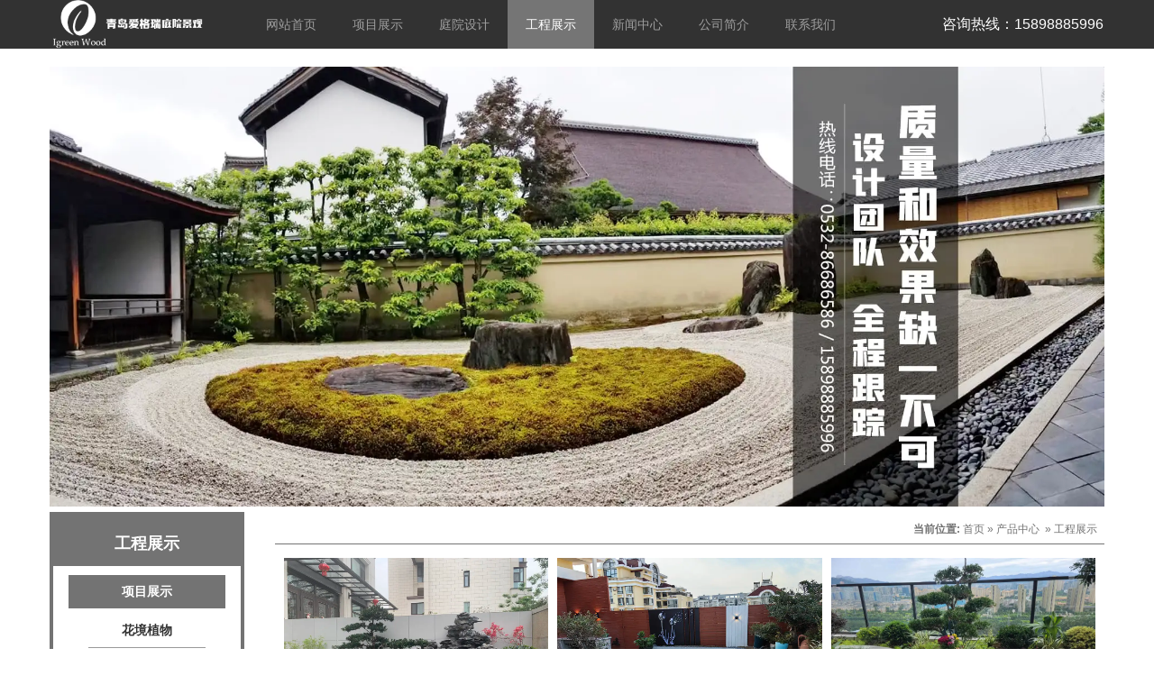

--- FILE ---
content_type: text/html; charset=utf-8
request_url: http://www.igreenwood.cn/product-1016.html
body_size: 4281
content:

<!doctype html>
<html>
<head>
    <meta http-equiv="Content-Type" content="text/html; charset=utf-8" />
<title>青岛庭院设计-青岛花园设计-别墅庭院景观设计-爱格瑞庭院景观</title>
<meta name="Keywords" content="青岛花园设计公司,花园设计,青岛花园设计,花园设计公司" />
<meta name="Description" content="青岛爱格瑞庭院景观提供工程展示,等优质产品系列展示，欢迎新老客户洽谈咨询。" />
<meta name="author" content="深圳市东方富海科技有限公司 fuhai360.com" />
<link href="//static2.fuhai360.com/global/common.css" rel="stylesheet" type="text/css" />

    
<script type="text/javascript" src="//static2.fuhai360.com/global/js/jquery.min.js"></script>
<script src="//static2.fuhai360.com/n180519/js/jquery.SuperSlide.2.1.1.js" type="text/javascript"></script>
<script src="//static2.fuhai360.com/n180519/js/masonry-docs.min.js" type="text/javascript"></script>
<link href="//static2.fuhai360.com/n180519/css/style.css?ver=1" rel="stylesheet" type="text/css">
<style type="text/css">ul.train.list.fullui li img{height:205px;}video#video{height:auto;width:50%;object-fit:fill;}video#video source{width:100%;height:100%;}.nav{width:673px;float:left;margin:0px 20px;}.zxrx{float:right;line-height:54px;color:#fff;width:180px;font-size:16px;}.abcon .title{padding-top:0px;}body{background:#fff;color:#000;}.title span{color:#000;}.contact,.desc_bottom,.pageList{color:#fff;}.innerTree li .subT li a,.detail3 h3{color:#333;}.title4,.newsTitle{color:#000;}span.pre{background:url(http://img01.fuhai360.com/aigeruimuye/202202/202202250914049004.png) center center / 30px no-repeat;}span.nex{background:url(http://img01.fuhai360.com/aigeruimuye/202202/202202250914049004.png) center center / 30px no-repeat;transform:rotate(180deg);}</style>
<script type='text/javascript'>
    (function(a, b, c, d, e, j, s) {
        a[d] = a[d] || function() {
            (a[d].a = a[d].a || []).push(arguments)
        };
        j = b.createElement(c),
            s = b.getElementsByTagName(c)[0];
        j.async = true;
        j.charset = 'UTF-8';
        j.src = 'https://static.meiqia.com/widget/loader.js';
        s.parentNode.insertBefore(j, s);
    })(window, document, 'script', '_MEIQIA');
    _MEIQIA('entId', 'b128b30109776e6dbc2fe1d9e3877fd6');
</script>
</head>
<body>
    <div class="header">
    <div class="container">
        <div class="logo fl">
            <a href="/" title="青岛爱格瑞庭院景观">
                <img src="http://img01.fuhai360.com/aigeruimuye/202202/202202241452590601.png" alt="青岛爱格瑞庭院景观" /></a>
        </div>
        <!--菜单-->
        <div class="nav fr">
            <ul><li><a href="/">网站首页</a></li><li><a href="/product-1018.html">项目展示</a></li><li><a href="/product-1005.html">庭院设计</a></li><li><a href="/product-1016.html">工程展示</a></li><li><a href="/article.html">新闻中心</a></li><li><a href="/about.html">公司简介</a></li><li><a href="/contact.html">联系我们</a></li></ul>
        </div>
<div class="zxrx">咨询热线：15898885996</div>
        <div class="clear"></div>
    </div>
</div>
<!--nav end-->

<script type="text/javascript">
    var cururl = window.location.pathname;
    $(".nav li").each(function () {
        var url = $(this).find("a").attr("href");
        if (url == cururl) {
            $(this).addClass("cur").siblings().removeClass("cur");
        }
    });
</script>
<script>
var play = setInterval(function(){
console.log(1);
var myVideo = $(‘#video’)[0]; //获取视频video
if (myVideo.paused){
myVideo.play();
}else{
clearInterval(play);
//myVideo.pause();
}
},100)
</script>


    <div class="home container">
        <div class="block">
            <!--产品页banner广告-->
            <div class="innerBanner">
<div class="bd"><ul> <li><a href=''><img src="http://img01.fuhai360.com/aigeruimuye/202202/202202261433524637.jpg" alt=""   /></a></li> <li><a href=''><img src="http://img01.fuhai360.com/aigeruimuye/202202/202202261434013232.jpg" alt=""   /></a></li> <li><a href=''><img src="http://img01.fuhai360.com/aigeruimuye/202202/202202261434083857.jpg" alt=""   /></a></li></ul></div>
            </div>
            <div class="left fl">
                <!--内页品类分类-->
                <div class="innerTree">
                    <h2>工程展示</h2>
                    <ul>
                         <li><a href='/product-1018.html'>项目展示</a><ul class='subT'> <li><a href='/product-1019.html'>花境植物</a><ul class='subT'></ul></li> <li><a href='/product-1020.html'>锦鲤鱼池</a><ul class='subT'></ul></li> <li><a href='/product-1005.html'>庭院景观设计</a><ul class='subT'></ul></li> <li><a href='/product-1006.html'>庭院假山水系</a><ul class='subT'></ul></li> <li><a href='/product-1009.html'>庭院铺装设计</a><ul class='subT'></ul></li></ul></li>
                    </ul>
                </div>
                <!--内页联系我们-->
                <div class="contact">
                    <div class="conC">
                        <h2>联系我们</h2>
                        <p>
	青岛爱格瑞庭院景观
</p>
<p>
	地址：山东省青岛市城阳区夏庄街道安乐社区&nbsp;
</p>
<p>
	厂址：山东省青岛市城阳区夏庄街道安乐社区&nbsp;
</p>
座机：0532-86686586<br />
手机：15898885996<br />
网址：www.<a target="_blank" href="/">igreenwood.cn</a><br />
邮箱：igreenwood@126.com<br />
                    </div>
                    <div class="cBg"></div>
                </div>
            </div>
            <div class="right fr">
                <div class="innerTop">
                    <span class="fl">工程展示</span>
                    <b>当前位置:</b>
                    <a href="/">首页</a>&nbsp;»&nbsp;<a href="/product.html">产品中心</a>
                    &nbsp;»&nbsp;工程展示
                </div>
                <div class="context proCenter">
                    <ul class="train list fullui">
                        
                        <li class="fullitem">
                            <a href="/item/167.html">
                                <img src="https://img01.fuhai360.com/aigeruimuye/202403/202403051104532946.jpg" alt="青特·汇豪观邸   95平方" />
                                <div class="des">
                                    <em></em>
                                    <h3>青特·汇豪观邸   95平方</h3>
                                    <p></p>
                                </div>
                            </a>
                        </li>
                        
                        <li class="fullitem">
                            <a href="/item/166.html">
                                <img src="https://img01.fuhai360.com/aigeruimuye/202403/202403051100580530.jpg" alt="丽海馨苑85平" />
                                <div class="des">
                                    <em></em>
                                    <h3>丽海馨苑85平</h3>
                                    <p></p>
                                </div>
                            </a>
                        </li>
                        
                        <li class="fullitem">
                            <a href="/item/165.html">
                                <img src="https://img01.fuhai360.com/aigeruimuye/202403/202403051051081897.jpg" alt="金水云麓40平" />
                                <div class="des">
                                    <em></em>
                                    <h3>金水云麓40平</h3>
                                    <p></p>
                                </div>
                            </a>
                        </li>
                        
                        <li class="fullitem">
                            <a href="/item/164.html">
                                <img src="https://img01.fuhai360.com/aigeruimuye/202403/202403051049564945.jpg" alt="金茂墅150平" />
                                <div class="des">
                                    <em></em>
                                    <h3>金茂墅150平</h3>
                                    <p></p>
                                </div>
                            </a>
                        </li>
                        
                        <li class="fullitem">
                            <a href="/item/162.html">
                                <img src="https://img01.fuhai360.com/aigeruimuye/202403/202403051031472787.jpg" alt="黄岛.悦湖广场    200平" />
                                <div class="des">
                                    <em></em>
                                    <h3>黄岛.悦湖广场    200平</h3>
                                    <p></p>
                                </div>
                            </a>
                        </li>
                        
                        <li class="fullitem">
                            <a href="/item/161.html">
                                <img src="https://img01.fuhai360.com/aigeruimuye/202403/202403051026094382.jpg" alt="北宅庭院  160平" />
                                <div class="des">
                                    <em></em>
                                    <h3>北宅庭院  160平</h3>
                                    <p></p>
                                </div>
                            </a>
                        </li>
                        
                        <li class="fullitem">
                            <a href="/item/160.html">
                                <img src="https://img01.fuhai360.com/aigeruimuye/202403/202403051017003059.jpg" alt="2022.08.1 青特花溪地 22-2-101" />
                                <div class="des">
                                    <em></em>
                                    <h3>2022.08.1 青特花溪地 22-2-101</h3>
                                    <p></p>
                                </div>
                            </a>
                        </li>
                        
                        <li class="fullitem">
                            <a href="/item/159.html">
                                <img src="http://img01.fuhai360.com/aigeruimuye/202206/202206101419049329.jpg" alt="胶州桃李春风85平方" />
                                <div class="des">
                                    <em></em>
                                    <h3>胶州桃李春风85平方</h3>
                                    <p></p>
                                </div>
                            </a>
                        </li>
                        
                        <li class="fullitem">
                            <a href="/item/158.html">
                                <img src="http://img01.fuhai360.com/aigeruimuye/202206/202206051701363574.jpg" alt="百福山庄200平庭院改造" />
                                <div class="des">
                                    <em></em>
                                    <h3>百福山庄200平庭院改造</h3>
                                    <p></p>
                                </div>
                            </a>
                        </li>
                        
                        <div class="clear"></div>
                    </ul>
                    <div class="pageList con">
                        <span class='current'>1</span><a href='/product-1016-2.html'>2</a><a href='/product-1016-3.html'>3</a><a href='/product-1016-4.html'>4</a><a href='/product-1016-5.html'>5</a><a href='/product-1016-2.html' class='next'>&gt;</a>
                    </div>
                </div>
                <!--热门产品-->
                <div class="prPush block">
                    <div class="title4"><span>庭院景观设计</span><em>/ </em></div>
                    <ul>
                        <li><a href='/item/64.html' title='庭院景观设计'><img src='http://img01.fuhai360.com/aigerui/201910/201910071138101832.jpg' alt='庭院景观设计' /><p>庭院景观设计</p></a></li><li><a href='/item/63.html' title='别墅庭院景观'><img src='http://img01.fuhai360.com/aigerui/201910/201910071137466988.jpg' alt='别墅庭院景观' /><p>别墅庭院景观</p></a></li><li><a href='/item/62.html' title='私家庭院景观设计'><img src='http://img01.fuhai360.com/aigeruimuye/202109/202109151404499869.jpg' alt='私家庭院景观设计' /><p>私家庭院景观设计</p></a></li>
                    </ul>
                </div>
                <!--推荐新闻-->
                <div class="newsPush block">
                    <div class="title4"><span>庭院设计动态</span><em>/ </em></div>
                    <ul>
                        <li><a href='/content/107.html'><img src='http://img01.fuhai360.com/aigeruimuye/202201/202201221459489743.jpg' /></a><div class='detail3 fr'><h3>有哪些庭院设计需注意的事项</h3><p></p><a href='/content/107.html' class='mxq'>【更多详情】</a></div></li> <li><a href='/content/148.html'>小面积庭院空间狭小，怎样设计才能显开阔？</a><span>2025-06-10</span></li> <li><a href='/content/147.html'>庭院设计如何平衡美观性与实用性</a><span>2025-05-14</span></li> <li><a href='/content/146.html'>庭院如何提升景观亮点</a><span>2025-03-03</span></li> <li><a href='/content/145.html'>园林景观设计的要素</a><span>2024-09-18</span></li>
                    </ul>
                </div>
            </div>

        </div>
    </div>
    <!--footer-->
    <div class="fnav">
    <div class="container">
        
        <a href="/">网站首页</a>
        
        <a href="/product-1018.html">项目展示</a>
        
        <a href="/product-1005.html">庭院设计</a>
        
        <a href="/product-1016.html">工程展示</a>
        
        <a href="/article.html">新闻中心</a>
        
        <a href="/about.html">公司简介</a>
        
        <a href="/contact.html">联系我们</a>
        
    </div>
</div>
<div class="footer">
    <div class="container">
        <div class="flogo">	<img src="http://img01.fuhai360.com/aigeruimuye/202108/202108061529474709.png" alt="" width="121" height="75" title="" align="" /><br /></div><div class="weixin">	<ul>		<li>			<img src="http://img01.fuhai360.com/aigerui/201911/201911151640131680.png" alt="" width="100" height="100" title="" align="" /> 			<p>				【扫一扫，关注我】			</p>		</li>		<li>			<img src="http://img01.fuhai360.com/aigerui/201911/201911151640505430.png" alt="" width="100" height="98" title="" align="" /> 			<p>				【扫一扫，关注我】			</p>		</li>	</ul></div><p>	青岛爱格瑞庭院景观是一家集青岛庭院设计施工、防腐木景观、防腐木屋设计施工于一体的环保创新型企业。<br />热门搜索：<a href="/product-1005.html" target="_blank">别墅庭院设计</a>、<a href="/product-1008.html" target="_blank">防腐木屋</a>、<a href="/product-1007.html" target="_blank">防腐木凉亭</a>、<a href="/product-1005.html" target="_blank">庭院景观设计</a>、<a href="/" target="_blank">青岛庭院设计</a>、<a href="/" target="_blank">青岛防腐木厂家</a>、<a href="/" target="_blank">青岛花园设计</a>、<a href="/" target="_blank">庭院设计公司</a> </p><p>	公司网址：<a href="/" target="_blank">www.igreenwood.cn</a>&nbsp;<a href="http://www.qdigreen.cn/sitemap.xml" target="_blank">网站地图</a> </p><p>	<span style="color:#E56600;">技术支持：</span><a href="http://www.seo0532.com.cn/" target="_blank"><span style="color:#E56600;">浩瀚网络</span></a> </p><p>	<br /></p>
        <div class="clear"></div>
    </div>
</div>
<script type="text/javascript">
    $("#slides").slide({
        mainCell: ".bd ul",
        titCell: ".hd ul",
        effect: "leftLoop",
        delayTime:100,
        autoPlay: true,
        autoPage: true
    });
</script>
<script type="text/javascript">
    $(".innerBanner").slide({
        mainCell: ".bd ul"
      ,effect:"leftLoop",
        autoPlay: true,
        delayTime: 100,
        autoPage: true
    });
</script>
<script type="text/javascript">
    $(function () {
        var $container = $('.fullui');
        $container.each().imagesLoaded(function () {
            $container.masonry({
                itemSelector: '.fullitem',
                gutter: 0,
                isAnimated: true,
            });
        });
    })
</script>
<script type="text/javascript">
(function(){
    var bp = document.createElement('script');
    var curProtocol = window.location.protocol.split(':')[0];
    if (curProtocol === 'https') {
        bp.src = 'https://zz.bdstatic.com/linksubmit/push.js';
    }
    else {
        bp.src = 'http://push.zhanzhang.baidu.com/push.js';
    }
    var s = document.getElementsByTagName("script")[0];
    s.parentNode.insertBefore(bp, s);
})();
</script>
</body>
</html>



--- FILE ---
content_type: text/css
request_url: http://static2.fuhai360.com/n180519/css/style.css?ver=1
body_size: 4012
content:
* {
    padding: 0;
    margin: 0;
    transition: all .6s;
    -o-transition: all .6s;
    -moz-transition: all .6s;
    -webkit-transition: all .6s;
}

a, a:visited, a:link {
    color: inherit;
    text-decoration: none;
}

ul, ol, li {
    list-style-type: none;
}

img {
    max-width: 100%;
}



#dituContent img {
    max-width: inherit;
}

#slides {
    width: 100%;
    margin: 0 auto;
    position: relative;
    overflow: hidden;
}
#slides .bd ul{
height:auto !important;}
#slides .bd li{
position:relative !important;
}
    #slides .bd li img {
        width: 100%;
        display: block;
    }

    #slides .bd li .desc {
        font-size: 36px;
        position: absolute;
        width: 100%;
        z-index: 99;
        text-align: center;
        top: 50%;
        margin-top: -40px;
        color: #fff;
    }

        #slides .bd li .desc h3 {
            position: relative;
            top: -10px;
            transform: scale(1.1);
            opacity: 0;
            transition: all .4s;
            -moz-transition: all .4s;
            -webkit-transition: all .4s;
            -o-transition: all .4s;
        }

        #slides .bd li .desc p {
            font-size: 16px;
            transform: scale(1.1);
            opacity: 0;
            position: relative;
            bottom: -10px;
            transition: all .4s;
            -moz-transition: all .4s;
            -webkit-transition: all .4s;
            -o-transition: all .4s;
        }

    #slides .bd li.cur .desc h3 {
        transform: scale(1);
        top: 0;
        opacity: 1;
    }

    #slides .bd li.cur .desc p {
        transform: scale(1);
        bottom: 0;
        opacity: 1;
    }

    #slides .hd {
        position: absolute;
        bottom: 20px;
        width: 100%;
        z-index: 101;
        bottom: 20px;
        text-align: center;
    }

        #slides .hd li {
            display: inline-block;
            zoom: 1;
            margin: 0 5px;
            font-size: 0;
            vertical-align: top;
            width: 20px;
            height: 20px;
            cursor: pointer;
            overflow: hidden;
            background: #1c1c1c;
            border-radius: 50%;
            position: relative;
        }

            #slides .hd li.on {
                background: none;
                width: 19px;
                height: 19px;
                border: 1px solid #fff;
            }

                #slides .hd li.on:after {
                    content: "";
                    display: block;
                    position: absolute;
                    width: 13px;
                    height: 13px;
                    left: 3px;
                    top: 3px;
                    border-radius: 50%;
                    background: #fff;
                }

span.prev, span.next {
    position: absolute;
    z-index: 101;
    width: 112px;
    height: 58px;
    cursor: pointer;
    top: 50%;
    margin-top: -29px;
    transition: all .4s;
    -moz-transition: all .4s;
    -webkit-transition: all .4s;
    -o-transition: all .4s;
}

span.prev {
    background: url(../images/bannerLeft.png) no-repeat center;
    left: -112px;
    opacity: 0;
}

#slides:hover span.prev {
    opacity: 1;
    left: 30px;
}

span.next {
    background: url(../images/bannerRight.png) no-repeat center;
    right: -112px;
    opacity: 0;
}

#slides:hover span.next {
    opacity: 1;
    right: 30px;
}

.fl {
    float: left;
}

.fr {
    float: right;
}

.clear {
    clear: both;
}

body {
    font-size: 14px;
    font-family: Arial,"宋体",Helvetica,sans-serif,SimSun;
    line-height: 1.5;
    overflow-x: hidden;
    color: #7f7f7f;
    background: #1c1c1c;
}

.block {
    overflow: hidden;
    clear: both;
}

.container {
    width: 1170px;
    margin: auto;
}
/*头部*/
.header {
    background: rgba(28,28,28,.9);
    color: #9e9e9e;
}

.logo a {
    display: table-cell;
    width: 200px;
    height: 54px;
    vertical-align: middle;
}

.logo img {
    max-width: 100%;
    max-height: 100%;
    display: block;
}

.nav {
    width: 900px;
}

    .nav li {
        position: relative;
        line-height: 54px;
        float: left;
    }

        .nav li a {
            padding: 0 20px;
            display: block;
        }

        .nav li ul {
            position: absolute;
            width: 100%;
            background: rgba(28,28,28,.9);
            transition: all .4s;
            transform-origin: top;
            transform: rotateX(90deg);
            -o-transform: rotateX(90deg);
            -webkit-transform: rotateX(90deg);
            -moz-transform: rotateX(90deg);
            z-index: 999;
        }

        .nav li:hover ul {
            transform: rotateX(0);
            -o-transform: rotateX(0);
            -webkit-transform: rotateX(0);
            -moz-transform: rotateX(0);
        }

        .nav li ul li a {
            padding: 0;
            display: block;
            text-align: center;
        }

        .nav li ul li {
            float: none;
            line-height: 40px;
            font-size: 13px;
        }

        .nav li a:hover, .nav li.cur > a {
            background: rgba(125,125,125,.9);
            color: #fff;
        }

.title {
    text-align: center;
    padding: 80px 0 30px 0;
    position: relative;
    opacity: 0;
    bottom: -40px;
}

.animate .title {
    bottom: 0;
    opacity: 1;
}

.title span {
    display: inline-block;
    padding-top: 12px;
    border-top: 1px solid #5a5a5a;
    font-size: 20px;
    font-weight: bold;
    color: #fff;
}

.title em {
    display: block;
    font-style: normal;
    font-size: 14px;
    font-weight: normal;
    color: #7f7f7f;
}

.service li {
    width: 280px;
    height: auto;
    margin-right: 10px;
    margin-bottom: 10px;
    float: left;
    background-color: #232323;
    border: 1px solid #282828;
    box-sizing: border-box;
    padding: 20px;
    color: #9e9e9e;
    font-size: 12px;
    position: relative;
    bottom: -60px;
    opacity: .6;
}

    .service li:nth-child(2) {
        transition-delay: .1s;
    }

    .service li:nth-child(3) {
        transition-delay: .2s;
    }

    .service li:nth-child(4) {
        transition-delay: .3s;
    }

    .service li:nth-child(5) {
        transition-delay: .4s;
    }

    .service li:nth-child(6) {
        transition-delay: .5s;
    }

    .service li:nth-child(7) {
        transition-delay: .6s;
    }

    .service li:nth-child(8) {
        transition-delay: .7s;
    }

.animate.service li {
    bottom: 0;
    opacity: 1;
}

.service li img {
    height: 76px;
    max-width: 100%;
    display: block;
    margin: auto;
}

.service li em {
    font-style: normal;
    font-size: 20px;
    line-height: 22px;
    color: #fff;
    font-family: "黑体";
}

.service h3 {
    font-size: 15px;
    color: #9e9e9e;
    margin-top: 10px;
    margin-bottom: 3px;
}

.service li:hover {
    background-color: #3b3b3b;
    border-color: #3b3b3b;
}

.tab {
    text-align: center;
    position: relative;
    margin-bottom: 30px;
    position: relative;
    bottom: -40px;
}

.animate .tab {
    bottom: 0;
}

.tab ul {
    display: inline-block;
}

.tab li {
    display: inline-block;
    line-height: 32px;
    position: relative;
    font-size: 12px;
    z-index: 100;
}

    .tab li a {
        padding: 0 26px;
        display: block;
    }

    .tab li.cur a {
        color: #fff;
        background-color: rgba(59,59,59,.7);
    }

    .tab li:after {
        content: '';
        position: absolute;
        width: 1px;
        height: 12px;
        right: -3px;
        top: 12px;
        background: #3b3b3b;
    }

.curbg {
    top: 0;
    position: absolute;
    height: 32px;
    background-color: rgba(59,59,59,.7);
}

.list li {
    float: left;
    transition: all .2s linear;
    -webkit-transition: all .2s linear;
    width: 25%;
}

    .list li a {
        display: block;
        margin: 5px;
        position: relative;
    }

    .list li img {
        display: block;
        width: 100%;
    }

.des {
    position: absolute;
    top: 0;
    left: 0;
    width: 96%;
    height: 100%;
    background: rgba(0,0,0,.8);
    color: #fff;
    padding-left: 4%;
    opacity: 0;
}

.list li:hover .des {
    opacity: 1;
}

.des em {
    position: absolute;
    width: 42px;
    height: 46px;
    right: 10%;
    top: 10%;
}

    .des em:before {
        content: "";
        width: 34px;
        height: 2px;
        background: #fff;
        position: absolute;
        left: 50%;
        margin-left: -17px;
        top: 50%;
        margin-top: -1px;
    }

    .des em:after {
        content: "";
        width: 2px;
        height: 34px;
        background: #fff;
        position: absolute;
        left: 50%;
        margin-left: -1px;
        top: 50%;
        margin-top: -17px;
    }

.des h3 {
    padding-top: 40%;
    font-size: 16px;
    font-weight: normal;
    white-space: nowrap;
    overflow: hidden;
    text-overflow: ellipsis;
    transition: all .4s;
    opacity: 0;
    position: relative;
    bottom: -20px;
}

.des p {
    font-size: 12px;
    line-height: 24px;
    max-height: 48px;
    overflow: hidden;
    position: relative;
    bottom: -20px;
    opacity: 0;
    transition: all .4s;
}

.list li:hover .des h3, .list li:hover .des p {
    opacity: 1;
    bottom: 0;
}

.about {
    padding: 50px 0;
    position: relative;
    bottom: -40px;
    opacity: .2;
}

    .about.animate {
        bottom: 0;
        opacity: 1;
    }

.abcon {
    width: 48%;
    text-align: center;
    line-height: 24px;
    font-size: 13px;
}

    .abcon .title {
        padding-top: 60px;
    }

a.linka {
    width: 120px;
    position: relative;
    display: block;
    padding: 10px 30px;
    color: #9e9e9e;
    border: 1px solid #9e9e9e;
    transition: all 0.3s linear;
    z-index: 1;
    margin: 30px auto 0;
}

    a.linka:hover {
        background-color: #3b3b3b;
        border-color: #3b3b3b;
    }

    a.linka:before {
        content: '';
        position: absolute;
        top: 0;
        left: 0;
        width: 100%;
        height: 100%;
        background: #3b3b3b;
        z-index: -1;
        opacity: 0;
        -webkit-transform: scale3d(0.7, 1, 1);
        transform: scale3d(0.7, 1, 1);
        -webkit-transition: -webkit-transform 0.4s, opacity 0.4s;
        transition: transform 0.4s, opacity 0.4s;
        -webkit-transition-timing-function: cubic-bezier(0.2, 1, 0.3, 1);
        transition-timing-function: cubic-bezier(0.2, 1, 0.3, 1);
    }

    a.linka:hover:before {
        opacity: 1;
        -webkit-transform: translate3d(0, 0, 0);
        transform: scale3d(1, 1, 1);
    }

.runleft4 {
    position: relative;
    padding: 0 50px;
}

span.pre, span.nex {
    position: absolute;
    width: 40px;
    height: 100px;
    top: 50%;
    margin-top: -50px;
    cursor: pointer;
}


span.pre {
    background: url(../images/bannerLeft.png) no-repeat center;
    left: 0;
    background-size: 30px;
}


span.nex {
    background: url(../images/bannerRight.png) no-repeat center;
    right: 0;
    background-size: 30px;
}

.team li {
    width: 251px;
    float: left;
    margin-right: 20px;
    background: #232323;
}

    .team li h3 {
        white-space: nowrap;
        overflow: hidden;
        text-overflow: ellipsis;
        padding-left: 10px;
        font-size: 16px;
        color: #9e9e9e;
        font-weight: normal;
        line-height: 21px;
    }

    .team li p {
        white-space: nowrap;
        overflow: hidden;
        text-overflow: ellipsis;
        padding-left: 10px;
        font-size: 14px;
        color: #5d5d5d;
        line-height: 26px;
    }

.img {
    position: relative;
    margin-bottom: 8px;
    overflow: hidden;
}

    .img img {
        display: block;
        width: 100%;
        height: 280px;
    }

    .img:before {
        content: "";
        position: absolute;
        width: 90%;
        height: 90%;
        border: 1px solid rgba(255,255,255,.4);
        left: 5%;
        top: 5%;
        opacity: 0;
        transform: scale(1.2);
        -o-transform: scale(1.2);
        -webkit-transform: scale(1.2);
        -moz-transform: scale(1.2);
        transition: all .6s;
        -o-transition: all .6s;
        -moz-transition: all .6s;
        -webkit-transition: all .6s;
    }

.team li:hover .img:before {
    opacity: 1;
    transform: scale(1);
    -o-transform: scale(1);
    -webkit-transform: scale(1);
    -moz-transform: scale(1);
}

.tab2 {
    text-align: center;
    position: relative;
    margin-bottom: 30px;
    position: relative;
    bottom: -40px;
}

.animate .tab2 {
    bottom: 0;
}

.tab2 ul {
    display: inline-block;
}

.tab2 li {
    display: inline-block;
    line-height: 32px;
    position: relative;
    font-size: 12px;
    z-index: 100;
}

    .tab2 li a {
        padding: 0 26px;
        display: block;
    }

    .tab2 li.cur a {
        color: #fff;
        background-color: rgba(59,59,59,.7);
    }

    .tab2 li:after {
        content: '';
        position: absolute;
        width: 1px;
        height: 12px;
        right: -3px;
        top: 12px;
        background: #3b3b3b;
    }

.list2 li {
    width: 370px;
    margin-right: 23px;
    float: left;
    margin-bottom: 14px;
}

    .list2 li:nth-child(3n) {
        margin-right: 0;
    }

    .list2 li img {
        width: 100%;
        height: 243px;
        display: block;
    }

    .list2 li:nth-child(n+4) img {
        width: 130px;
        height: 86px;
        float: left;
        margin-right: 14px;
    }

    .list2 li h3 {
        white-space: nowrap;
        overflow: hidden;
        text-overflow: ellipsis;
        font-size: 16px;
        font-weight: normal;
        color: #9e9e9e;
        padding: 8px 0 2px;
    }

    .list2 li p {
        font-size: 12px;
    }

    .list2 li .more {
        display: none;
        color: #9e9e9e;
        font-size: 12px;
        margin-top: 10px;
    }

    .list2 li:nth-child(n+4) .more {
        display: block;
    }

    .list2 li .more:after {
        content: ">";
        padding-left: 3px;
        font-size: 14px;
        font-family: serif;
        display: inline-block;
        transition: all .6s;
        -o-transition: all .6s;
        -moz-transition: all .6s;
        -webkit-transition: all .6s;
    }

    .list2 li .more:hover {
        color: #fff;
    }

        .list2 li .more:hover:after {
            padding-left: 8px;
            font-weight: bold;
        }

.parner li {
    width: 15.666%;
    margin-right: 1%;
    margin-bottom: 1%;
    float: left;
    position: relative;
    background: #232323;
}

    .parner li img {
        display: block;
        margin: auto;
        height: auto;
        width: auto;
    }

.contacts img {
    float: right;
    width: 48%;
}

.contacts {
    line-height: 36px;
}

    .contacts h3 {
        color: #fff;
    }

.fnav {
    text-align: center;
    line-height: 50px;
    margin-top: 60px;
    border-top: 1px solid #232323;
    border-bottom: 1px solid #232323;
    margin-bottom: 20px;
}

    .fnav a {
        padding: 0 20px;
    }

.flogo {
    float: left;
    margin-right: 23px;
    height: 137px;
}
.flogo img {
    padding-top: 23px;
}
.weixin {
    float: right;
    font-size: 12px;
}

    .weixin li {
        width: 120px;
        margin: 5px;
        display: inline-block;
        text-align: center;
    }
/*内页*/
.innerBanner {
    margin-top: 20px;
}
.innerBanner ul{
height:auto !important;}
.innerBanner li{
position:relative !important;}
    .innerBanner li img {
        width: 100%;
    }

.left {
    width: 216px;
}

.innerTree h2 {
    color: #fff;
    font-size: 18px;
    background: #737373;
    height: 38px;
    padding-top: 18px;
    text-align: center;
    overflow: hidden;
    font-weight: bold;
}

.innerTree {
    border: 4px solid #737373;
}

    .innerTree > ul {
        padding: 10px 17px 10px;
        text-align: center;
    }

    .innerTree li a {
        height: 37px;
        line-height: 37px;
        display: block;
        background: #737373;
        color: #fff;
        font-weight: bold;
        margin-bottom: 6px;
    }


    .innerTree li .subT li a {
        background: none;
        border-bottom: 1px solid #999;
        width: 130px;
        margin: 0 auto 10px;
        color: #ccc;
    }

.contact {
    border: 4px solid #737373;
    margin-top: 10px;
    background: #737373;
    padding-bottom: 125px;
}

.conC {
    background: #1c1c1c;
    padding: 10px;
    font-size: 12px;
    line-height: 24px;
    margin-bottom: -15px;
}

    .conC h2 {
        font-size: 16px;
        color: #fff;
        text-align: center;
        margin: 12px 0 13px;
    }

.cBg {
    height: 145px;
    background: url(../images/lxservice.png) no-repeat bottom center;
    margin-bottom: -130px;
}

.context {
    zoom: 1;
    padding: 10px 5px;
    overflow: hidden;
}

.right {
    width: 920px;
    overflow: hidden;
}

.innerTop {
    height: 20px;
    line-height: 24px;
    padding: 7px 8px 8px 0;
    position: relative;
    color: #737373;
    overflow: hidden;
    font-size: 12px;
    border-bottom: 1px solid #737373;
    padding-bottom: 8px;
    text-align: right;
}

    .innerTop .fl {
        font-size: 18px;
        font-weight: bold;
        color: #fff;
        border-left: 4px solid #fff;
        height: 16px;
        line-height: 16px;
        padding-left: 5px;
    }

.train.list li {
    width: 33.3333%;
}

.pageList {
    padding: 10px 0;
    background: #0e0e0e;
    text-align: center;
    margin: 20px 0;
}

    .pageList a, .pageList span {
        padding: 0 14px;
        height: 21px;
        line-height: 21px;
        display: inline-block;
    }

        .pageList a:hover {
            color: #fff;
            font-size: 18px;
        }

.desc_bottom {
    padding: 10px 0;
    background: #0e0e0e;
    margin: 20px 0;
    line-height: 28px;
    font-size: 12px;
    font-weight: bold;
}

    .desc_bottom span {
        display: block;
        padding-left: 10px;
    }

.newsTitle {
    color: #fff;
    font-size: 20px;
    padding-bottom: 8px;
}

.info {
    display: block;
    font-size: 12px;
    border-bottom: 1px dotted #737373;
    padding-bottom: 4px;
    margin-bottom: 10px;
}

.newsCenter.list2 li {
    width: 286px;
}

    .newsCenter.list2 li img {
        height: 210px;
    }

    .newsCenter.list2 li:nth-child(n+4) img {
        height: 86px;
    }

    .newsCenter.list2 li:nth-child(n+4) {
        width: 430px;
    }

.prPush li {
    width: 285px;
    float: left;
    text-align: center;
    margin: 10px;
}

    .prPush li p {
        height: 30px;
        line-height: 30px;
        overflow: hidden;
        text-overflow: ellipsis;
        white-space: nowrap;
    }


    .prPush li img {
        width: 277px;
        height: 189px;
        border: 2px solid #ccc;
        padding: 2px;
    }

    .prPush li:hover img {
        border: 2px solid #fff;
    }

.newsPush li:first-child {
    overflow: hidden;
    width: 100%;
    margin: 0 auto;
    height: 194px;
}

    .newsPush li:first-child a {
        width: auto;
        height: auto;
        white-space: normal;
    }

        .newsPush li:first-child a:before {
            display: none;
        }

.newsPush li .detail3 {
    width: 590px;
    overflow: hidden;
    padding-right: 10px;
    border-bottom: 1px solid #7f7f7f;
}

.detail3 h3 {
    font-size: 16px;
    font-weight: normal;
    height: 28px;
    overflow: hidden;
    margin-bottom: 2px;
    line-height: 28px;
    color: #ccc;
}

.detail3 p {
    font-size: 13px;
    line-height: 26px;
    height: 104px;
    overflow: hidden;
}

.newsPush li:first-child a.mxq {
    float: right;
    color: #b5b4b3;
}

.newsPush li img {
    width: 300px;
    height: 164px;
}

.newsPush li {
    width: 415px;
    float: left;
    margin-right: 45px;
}

    .newsPush li a {
        font-size: 12px;
        float: left;
        display: block;
        width: 345px;
        height: 30px;
        line-height: 30px;
        overflow: hidden;
        white-space: nowrap;
        text-overflow: ellipsis;
    }

        .newsPush li a:before {
            content: "+";
            float: left;
            color: #9a9a9a;
            margin-right: 4px;
        }

    .newsPush li span {
        float: right;
        font-size: 12px;
    }

.title4 {
    height: 30px;
    line-height: 30px;
    margin-bottom: 20px;
    border-bottom: 1px solid #ccc;
    font-size: 16px;
    color: #fff;
}

    .title4 span {
        display: block;
        float: left;
        border-bottom: 2px solid #fff;
        height: 29px;
        padding: 0 5px;
    }

    .title4 em {
        font-size: 10px;
        font-family: arial;
        text-transform: uppercase;
        font-style: normal;
        padding-left: 5px;
        color: #999;
    }

.flink {
    background: #000000;
    color: #fff;
    border-top: 1px solid #fff;
    line-height: 40px;
}

.flink_t {
    float: left;
    margin-right: 10px;
}

.flink_c a {
    display: inline-block;
    margin: 0 5px;
}

--- FILE ---
content_type: application/javascript
request_url: http://static2.fuhai360.com/n180519/js/masonry-docs.min.js
body_size: 10723
content:
(function (t) { "use strict"; function e(t) { return RegExp("(^|\\s+)" + t + "(\\s+|$)") } function i(t, e) { var i = n(t, e) ? r : o; i(t, e) } var n, o, r; "classList" in document.documentElement ? (n = function (t, e) { return t.classList.contains(e) }, o = function (t, e) { t.classList.add(e) }, r = function (t, e) { t.classList.remove(e) }) : (n = function (t, i) { return e(i).test(t.className) }, o = function (t, e) { n(t, e) || (t.className = t.className + " " + e) }, r = function (t, i) { t.className = t.className.replace(e(i), " ") }); var s = { hasClass: n, addClass: o, removeClass: r, toggleClass: i, has: n, add: o, remove: r, toggle: i }; "function" == typeof define && define.amd ? define(s) : t.classie = s })(window), function (t) { "use strict"; function e(e) { var i = t.event; return i.target = i.target || i.srcElement || e, i } var i = document.documentElement, n = function () { }; i.addEventListener ? n = function (t, e, i) { t.addEventListener(e, i, !1) } : i.attachEvent && (n = function (t, i, n) { t[i + n] = n.handleEvent ? function () { var i = e(t); n.handleEvent.call(n, i) } : function () { var i = e(t); n.call(t, i) }, t.attachEvent("on" + i, t[i + n]) }); var o = function () { }; i.removeEventListener ? o = function (t, e, i) { t.removeEventListener(e, i, !1) } : i.detachEvent && (o = function (t, e, i) { t.detachEvent("on" + e, t[e + i]); try { delete t[e + i] } catch (n) { t[e + i] = void 0 } }); var r = { bind: n, unbind: o }; "function" == typeof define && define.amd ? define(r) : "object" == typeof exports ? module.exports = r : t.eventie = r }(this), function (t) { "use strict"; function e(t) { "function" == typeof t && (e.isReady ? t() : r.push(t)) } function i(t) { var i = "readystatechange" === t.type && "complete" !== o.readyState; if (!e.isReady && !i) { e.isReady = !0; for (var n = 0, s = r.length; s > n; n++) { var a = r[n]; a() } } } function n(n) { return n.bind(o, "DOMContentLoaded", i), n.bind(o, "readystatechange", i), n.bind(t, "load", i), e } var o = t.document, r = []; e.isReady = !1, "function" == typeof define && define.amd ? (e.isReady = "function" == typeof requirejs, define(["eventie/eventie"], n)) : t.docReady = n(t.eventie) }(this), function (t) { "use strict"; function e(t) { if (t) { if ("string" == typeof n[t]) return t; t = t.charAt(0).toUpperCase() + t.slice(1); for (var e, o = 0, r = i.length; r > o; o++) if (e = i[o] + t, "string" == typeof n[e]) return e } } var i = "Webkit Moz ms Ms O".split(" "), n = document.documentElement.style; "function" == typeof define && define.amd ? define(function () { return e }) : "object" == typeof exports ? module.exports = e : t.getStyleProperty = e }(window), function () { "use strict"; function t() { } function e(t, e) { for (var i = t.length; i--;) if (t[i].listener === e) return i; return -1 } function i(t) { return function () { return this[t].apply(this, arguments) } } var n = t.prototype, o = this, r = o.EventEmitter; n.getListeners = function (t) { var e, i, n = this._getEvents(); if (t instanceof RegExp) { e = {}; for (i in n) n.hasOwnProperty(i) && t.test(i) && (e[i] = n[i]) } else e = n[t] || (n[t] = []); return e }, n.flattenListeners = function (t) { var e, i = []; for (e = 0; t.length > e; e += 1) i.push(t[e].listener); return i }, n.getListenersAsObject = function (t) { var e, i = this.getListeners(t); return i instanceof Array && (e = {}, e[t] = i), e || i }, n.addListener = function (t, i) { var n, o = this.getListenersAsObject(t), r = "object" == typeof i; for (n in o) o.hasOwnProperty(n) && -1 === e(o[n], i) && o[n].push(r ? i : { listener: i, once: !1 }); return this }, n.on = i("addListener"), n.addOnceListener = function (t, e) { return this.addListener(t, { listener: e, once: !0 }) }, n.once = i("addOnceListener"), n.defineEvent = function (t) { return this.getListeners(t), this }, n.defineEvents = function (t) { for (var e = 0; t.length > e; e += 1) this.defineEvent(t[e]); return this }, n.removeListener = function (t, i) { var n, o, r = this.getListenersAsObject(t); for (o in r) r.hasOwnProperty(o) && (n = e(r[o], i), -1 !== n && r[o].splice(n, 1)); return this }, n.off = i("removeListener"), n.addListeners = function (t, e) { return this.manipulateListeners(!1, t, e) }, n.removeListeners = function (t, e) { return this.manipulateListeners(!0, t, e) }, n.manipulateListeners = function (t, e, i) { var n, o, r = t ? this.removeListener : this.addListener, s = t ? this.removeListeners : this.addListeners; if ("object" != typeof e || e instanceof RegExp) for (n = i.length; n--;) r.call(this, e, i[n]); else for (n in e) e.hasOwnProperty(n) && (o = e[n]) && ("function" == typeof o ? r.call(this, n, o) : s.call(this, n, o)); return this }, n.removeEvent = function (t) { var e, i = typeof t, n = this._getEvents(); if ("string" === i) delete n[t]; else if (t instanceof RegExp) for (e in n) n.hasOwnProperty(e) && t.test(e) && delete n[e]; else delete this._events; return this }, n.removeAllListeners = i("removeEvent"), n.emitEvent = function (t, e) { var i, n, o, r, s = this.getListenersAsObject(t); for (o in s) if (s.hasOwnProperty(o)) for (n = s[o].length; n--;) i = s[o][n], i.once === !0 && this.removeListener(t, i.listener), r = i.listener.apply(this, e || []), r === this._getOnceReturnValue() && this.removeListener(t, i.listener); return this }, n.trigger = i("emitEvent"), n.emit = function (t) { var e = Array.prototype.slice.call(arguments, 1); return this.emitEvent(t, e) }, n.setOnceReturnValue = function (t) { return this._onceReturnValue = t, this }, n._getOnceReturnValue = function () { return this.hasOwnProperty("_onceReturnValue") ? this._onceReturnValue : !0 }, n._getEvents = function () { return this._events || (this._events = {}) }, t.noConflict = function () { return o.EventEmitter = r, t }, "function" == typeof define && define.amd ? define(function () { return t }) : "object" == typeof module && module.exports ? module.exports = t : this.EventEmitter = t }.call(this), function (t, e) { "use strict"; "function" == typeof define && define.amd ? define(["eventEmitter/EventEmitter", "eventie/eventie"], function (i, n) { return e(t, i, n) }) : "object" == typeof exports ? module.exports = e(t, require("eventEmitter"), require("eventie")) : t.imagesLoaded = e(t, t.EventEmitter, t.eventie) }(this, function (t, e, i) { "use strict"; function n(t, e) { for (var i in e) t[i] = e[i]; return t } function o(t) { return "[object Array]" === d.call(t) } function r(t) { var e = []; if (o(t)) e = t; else if ("number" == typeof t.length) for (var i = 0, n = t.length; n > i; i++) e.push(t[i]); else e.push(t); return e } function s(t, e, i) { if (!(this instanceof s)) return new s(t, e); "string" == typeof t && (t = document.querySelectorAll(t)), this.elements = r(t), this.options = n({}, this.options), "function" == typeof e ? i = e : n(this.options, e), i && this.on("always", i), this.getImages(), h && (this.jqDeferred = new h.Deferred); var o = this; setTimeout(function () { o.check() }) } function a(t) { this.img = t } function u(t) { this.src = t, l[t] = this } var h = t.jQuery, c = t.console, p = c !== void 0, d = Object.prototype.toString; s.prototype = new e, s.prototype.options = {}, s.prototype.getImages = function () { this.images = []; for (var t = 0, e = this.elements.length; e > t; t++) { var i = this.elements[t]; "IMG" === i.nodeName && this.addImage(i); for (var n = i.querySelectorAll("img"), o = 0, r = n.length; r > o; o++) { var s = n[o]; this.addImage(s) } } }, s.prototype.addImage = function (t) { var e = new a(t); this.images.push(e) }, s.prototype.check = function () { function t(t, o) { return e.options.debug && p && c.log("confirm", t, o), e.progress(t), i++, i === n && e.complete(), !0 } var e = this, i = 0, n = this.images.length; if (this.hasAnyBroken = !1, !n) return this.complete(), void 0; for (var o = 0; n > o; o++) { var r = this.images[o]; r.on("confirm", t), r.check() } }, s.prototype.progress = function (t) { this.hasAnyBroken = this.hasAnyBroken || !t.isLoaded; var e = this; setTimeout(function () { e.emit("progress", e, t), e.jqDeferred && e.jqDeferred.notify && e.jqDeferred.notify(e, t) }) }, s.prototype.complete = function () { var t = this.hasAnyBroken ? "fail" : "done"; this.isComplete = !0; var e = this; setTimeout(function () { if (e.emit(t, e), e.emit("always", e), e.jqDeferred) { var i = e.hasAnyBroken ? "reject" : "resolve"; e.jqDeferred[i](e) } }) }, h && (h.fn.imagesLoaded = function (t, e) { var i = new s(this, t, e); return i.jqDeferred.promise(h(this)) }), a.prototype = new e, a.prototype.check = function () { var t = l[this.img.src] || new u(this.img.src); if (t.isConfirmed) return this.confirm(t.isLoaded, "cached was confirmed"), void 0; if (this.img.complete && void 0 !== this.img.naturalWidth) return this.confirm(0 !== this.img.naturalWidth, "naturalWidth"), void 0; var e = this; t.on("confirm", function (t, i) { return e.confirm(t.isLoaded, i), !0 }), t.check() }, a.prototype.confirm = function (t, e) { this.isLoaded = t, this.emit("confirm", this, e) }; var l = {}; return u.prototype = new e, u.prototype.check = function () { if (!this.isChecked) { var t = new Image; i.bind(t, "load", this), i.bind(t, "error", this), t.src = this.src, this.isChecked = !0 } }, u.prototype.handleEvent = function (t) { var e = "on" + t.type; this[e] && this[e](t) }, u.prototype.onload = function (t) { this.confirm(!0, "onload"), this.unbindProxyEvents(t) }, u.prototype.onerror = function (t) { this.confirm(!1, "onerror"), this.unbindProxyEvents(t) }, u.prototype.confirm = function (t, e) { this.isConfirmed = !0, this.isLoaded = t, this.emit("confirm", this, e) }, u.prototype.unbindProxyEvents = function (t) { i.unbind(t.target, "load", this), i.unbind(t.target, "error", this) }, s }), function (t) { "use strict"; function e() { } function i(t) { function i(e) { e.prototype.option || (e.prototype.option = function (e) { t.isPlainObject(e) && (this.options = t.extend(!0, this.options, e)) }) } function o(e, i) { t.fn[e] = function (o) { if ("string" == typeof o) { for (var s = n.call(arguments, 1), a = 0, u = this.length; u > a; a++) { var h = this[a], c = t.data(h, e); if (c) if (t.isFunction(c[o]) && "_" !== o.charAt(0)) { var p = c[o].apply(c, s); if (void 0 !== p) return p } else r("no such method '" + o + "' for " + e + " instance"); else r("cannot call methods on " + e + " prior to initialization; " + "attempted to call '" + o + "'") } return this } return this.each(function () { var n = t.data(this, e); n ? (n.option(o), n._init()) : (n = new i(this, o), t.data(this, e, n)) }) } } if (t) { var r = "undefined" == typeof console ? e : function (t) { console.error(t) }; return t.bridget = function (t, e) { i(e), o(t, e) }, t.bridget } } var n = Array.prototype.slice; "function" == typeof define && define.amd ? define(["jquery"], i) : i(t.jQuery) }(window), function (t) { "use strict"; function e(t) { var e = parseFloat(t), i = -1 === t.indexOf("%") && !isNaN(e); return i && e } function i() { for (var t = { width: 0, height: 0, innerWidth: 0, innerHeight: 0, outerWidth: 0, outerHeight: 0 }, e = 0, i = s.length; i > e; e++) { var n = s[e]; t[n] = 0 } return t } function n(t) { function n(t) { if ("string" == typeof t && (t = document.querySelector(t)), t && "object" == typeof t && t.nodeType) { var n = r(t); if ("none" === n.display) return i(); var o = {}; o.width = t.offsetWidth, o.height = t.offsetHeight; for (var c = o.isBorderBox = !(!h || !n[h] || "border-box" !== n[h]), p = 0, d = s.length; d > p; p++) { var l = s[p], f = n[l]; f = a(t, f); var m = parseFloat(f); o[l] = isNaN(m) ? 0 : m } var y = o.paddingLeft + o.paddingRight, g = o.paddingTop + o.paddingBottom, v = o.marginLeft + o.marginRight, b = o.marginTop + o.marginBottom, E = o.borderLeftWidth + o.borderRightWidth, w = o.borderTopWidth + o.borderBottomWidth, L = c && u, S = e(n.width); S !== !1 && (o.width = S + (L ? 0 : y + E)); var x = e(n.height); return x !== !1 && (o.height = x + (L ? 0 : g + w)), o.innerWidth = o.width - (y + E), o.innerHeight = o.height - (g + w), o.outerWidth = o.width + v, o.outerHeight = o.height + b, o } } function a(t, e) { if (o || -1 === e.indexOf("%")) return e; var i = t.style, n = i.left, r = t.runtimeStyle, s = r && r.left; return s && (r.left = t.currentStyle.left), i.left = e, e = i.pixelLeft, i.left = n, s && (r.left = s), e } var u, h = t("boxSizing"); return function () { if (h) { var t = document.createElement("div"); t.style.width = "200px", t.style.padding = "1px 2px 3px 4px", t.style.borderStyle = "solid", t.style.borderWidth = "1px 2px 3px 4px", t.style[h] = "border-box"; var i = document.body || document.documentElement; i.appendChild(t); var n = r(t); u = 200 === e(n.width), i.removeChild(t) } }(), n } var o = t.getComputedStyle, r = o ? function (t) { return o(t, null) } : function (t) { return t.currentStyle }, s = ["paddingLeft", "paddingRight", "paddingTop", "paddingBottom", "marginLeft", "marginRight", "marginTop", "marginBottom", "borderLeftWidth", "borderRightWidth", "borderTopWidth", "borderBottomWidth"]; "function" == typeof define && define.amd ? define(["get-style-property/get-style-property"], n) : "object" == typeof exports ? module.exports = n(require("get-style-property")) : t.getSize = n(t.getStyleProperty) }(window), function (t, e) { "use strict"; function i(t, e) { return t[a](e) } function n(t) { if (!t.parentNode) { var e = document.createDocumentFragment(); e.appendChild(t) } } function o(t, e) { n(t); for (var i = t.parentNode.querySelectorAll(e), o = 0, r = i.length; r > o; o++) if (i[o] === t) return !0; return !1 } function r(t, e) { return n(t), i(t, e) } var s, a = function () { if (e.matchesSelector) return "matchesSelector"; for (var t = ["webkit", "moz", "ms", "o"], i = 0, n = t.length; n > i; i++) { var o = t[i], r = o + "MatchesSelector"; if (e[r]) return r } }(); if (a) { var u = document.createElement("div"), h = i(u, "div"); s = h ? i : r } else s = o; "function" == typeof define && define.amd ? define(function () { return s }) : window.matchesSelector = s }(this, Element.prototype), function (t) { "use strict"; function e(t, e) { for (var i in e) t[i] = e[i]; return t } function i(t) { for (var e in t) return !1; return e = null, !0 } function n(t) { return t.replace(/([A-Z])/g, function (t) { return "-" + t.toLowerCase() }) } function o(t, o, r) { function a(t, e) { t && (this.element = t, this.layout = e, this.position = { x: 0, y: 0 }, this._create()) } var u = r("transition"), h = r("transform"), c = u && h, p = !!r("perspective"), d = { WebkitTransition: "webkitTransitionEnd", MozTransition: "transitionend", OTransition: "otransitionend", transition: "transitionend" }[u], l = ["transform", "transition", "transitionDuration", "transitionProperty"], f = function () { for (var t = {}, e = 0, i = l.length; i > e; e++) { var n = l[e], o = r(n); o && o !== n && (t[n] = o) } return t }(); e(a.prototype, t.prototype), a.prototype._create = function () { this._transn = { ingProperties: {}, clean: {}, onEnd: {} }, this.css({ position: "absolute" }) }, a.prototype.handleEvent = function (t) { var e = "on" + t.type; this[e] && this[e](t) }, a.prototype.getSize = function () { this.size = o(this.element) }, a.prototype.css = function (t) { var e = this.element.style; for (var i in t) { var n = f[i] || i; e[n] = t[i] } }, a.prototype.getPosition = function () { var t = s(this.element), e = this.layout.options, i = e.isOriginLeft, n = e.isOriginTop, o = parseInt(t[i ? "left" : "right"], 10), r = parseInt(t[n ? "top" : "bottom"], 10); o = isNaN(o) ? 0 : o, r = isNaN(r) ? 0 : r; var a = this.layout.size; o -= i ? a.paddingLeft : a.paddingRight, r -= n ? a.paddingTop : a.paddingBottom, this.position.x = o, this.position.y = r }, a.prototype.layoutPosition = function () { var t = this.layout.size, e = this.layout.options, i = {}; e.isOriginLeft ? (i.left = this.position.x + t.paddingLeft + "px", i.right = "") : (i.right = this.position.x + t.paddingRight + "px", i.left = ""), e.isOriginTop ? (i.top = this.position.y + t.paddingTop + "px", i.bottom = "") : (i.bottom = this.position.y + t.paddingBottom + "px", i.top = ""), this.css(i), this.emitEvent("layout", [this]) }; var m = p ? function (t, e) { return "translate3d(" + t + "px, " + e + "px, 0)" } : function (t, e) { return "translate(" + t + "px, " + e + "px)" }; a.prototype._transitionTo = function (t, e) { this.getPosition(); var i = this.position.x, n = this.position.y, o = parseInt(t, 10), r = parseInt(e, 10), s = o === this.position.x && r === this.position.y; if (this.setPosition(t, e), s && !this.isTransitioning) return this.layoutPosition(), void 0; var a = t - i, u = e - n, h = {}, c = this.layout.options; a = c.isOriginLeft ? a : -a, u = c.isOriginTop ? u : -u, h.transform = m(a, u), this.transition({ to: h, onTransitionEnd: { transform: this.layoutPosition }, isCleaning: !0 }) }, a.prototype.goTo = function (t, e) { this.setPosition(t, e), this.layoutPosition() }, a.prototype.moveTo = c ? a.prototype._transitionTo : a.prototype.goTo, a.prototype.setPosition = function (t, e) { this.position.x = parseInt(t, 10), this.position.y = parseInt(e, 10) }, a.prototype._nonTransition = function (t) { this.css(t.to), t.isCleaning && this._removeStyles(t.to); for (var e in t.onTransitionEnd) t.onTransitionEnd[e].call(this) }, a.prototype._transition = function (t) { if (!parseFloat(this.layout.options.transitionDuration)) return this._nonTransition(t), void 0; var e = this._transn; for (var i in t.onTransitionEnd) e.onEnd[i] = t.onTransitionEnd[i]; for (i in t.to) e.ingProperties[i] = !0, t.isCleaning && (e.clean[i] = !0); if (t.from) { this.css(t.from); var n = this.element.offsetHeight; n = null } this.enableTransition(t.to), this.css(t.to), this.isTransitioning = !0 }; var y = h && n(h) + ",opacity"; a.prototype.enableTransition = function () { this.isTransitioning || (this.css({ transitionProperty: y, transitionDuration: this.layout.options.transitionDuration }), this.element.addEventListener(d, this, !1)) }, a.prototype.transition = a.prototype[u ? "_transition" : "_nonTransition"], a.prototype.onwebkitTransitionEnd = function (t) { this.ontransitionend(t) }, a.prototype.onotransitionend = function (t) { this.ontransitionend(t) }; var g = { "-webkit-transform": "transform", "-moz-transform": "transform", "-o-transform": "transform" }; a.prototype.ontransitionend = function (t) { if (t.target === this.element) { var e = this._transn, n = g[t.propertyName] || t.propertyName; if (delete e.ingProperties[n], i(e.ingProperties) && this.disableTransition(), n in e.clean && (this.element.style[t.propertyName] = "", delete e.clean[n]), n in e.onEnd) { var o = e.onEnd[n]; o.call(this), delete e.onEnd[n] } this.emitEvent("transitionEnd", [this]) } }, a.prototype.disableTransition = function () { this.removeTransitionStyles(), this.element.removeEventListener(d, this, !1), this.isTransitioning = !1 }, a.prototype._removeStyles = function (t) { var e = {}; for (var i in t) e[i] = ""; this.css(e) }; var v = { transitionProperty: "", transitionDuration: "" }; return a.prototype.removeTransitionStyles = function () { this.css(v) }, a.prototype.removeElem = function () { this.element.parentNode.removeChild(this.element), this.emitEvent("remove", [this]) }, a.prototype.remove = function () { if (!u || !parseFloat(this.layout.options.transitionDuration)) return this.removeElem(), void 0; var t = this; this.on("transitionEnd", function () { return t.removeElem(), !0 }), this.hide() }, a.prototype.reveal = function () { delete this.isHidden, this.css({ display: "" }); var t = this.layout.options; this.transition({ from: t.hiddenStyle, to: t.visibleStyle, isCleaning: !0 }) }, a.prototype.hide = function () { this.isHidden = !0, this.css({ display: "" }); var t = this.layout.options; this.transition({ from: t.visibleStyle, to: t.hiddenStyle, isCleaning: !0, onTransitionEnd: { opacity: function () { this.isHidden && this.css({ display: "none" }) } } }) }, a.prototype.destroy = function () { this.css({ position: "", left: "", right: "", top: "", bottom: "", transition: "", transform: "" }) }, a } var r = t.getComputedStyle, s = r ? function (t) { return r(t, null) } : function (t) { return t.currentStyle }; "function" == typeof define && define.amd ? define(["eventEmitter/EventEmitter", "get-size/get-size", "get-style-property/get-style-property"], o) : (t.Outlayer = {}, t.Outlayer.Item = o(t.EventEmitter, t.getSize, t.getStyleProperty)) }(window), function (t) { "use strict"; function e(t, e) { for (var i in e) t[i] = e[i]; return t } function i(t) { return "[object Array]" === p.call(t) } function n(t) { var e = []; if (i(t)) e = t; else if (t && "number" == typeof t.length) for (var n = 0, o = t.length; o > n; n++) e.push(t[n]); else e.push(t); return e } function o(t, e) { var i = l(e, t); -1 !== i && e.splice(i, 1) } function r(t) { return t.replace(/(.)([A-Z])/g, function (t, e, i) { return e + "-" + i }).toLowerCase() } function s(i, s, p, l, f, m) { function y(t, i) { if ("string" == typeof t && (t = a.querySelector(t)), !t || !d(t)) return u && u.error("Bad " + this.constructor.namespace + " element: " + t), void 0; this.element = t, this.options = e({}, this.constructor.defaults), this.option(i); var n = ++g; this.element.outlayerGUID = n, v[n] = this, this._create(), this.options.isInitLayout && this.layout() } var g = 0, v = {}; return y.namespace = "outlayer", y.Item = m, y.defaults = { containerStyle: { position: "relative" }, isInitLayout: !0, isOriginLeft: !0, isOriginTop: !0, isResizeBound: !0, isResizingContainer: !0, transitionDuration: "0.4s", hiddenStyle: { opacity: 0, transform: "scale(0.001)" }, visibleStyle: { opacity: 1, transform: "scale(1)" } }, e(y.prototype, p.prototype), y.prototype.option = function (t) { e(this.options, t) }, y.prototype._create = function () { this.reloadItems(), this.stamps = [], this.stamp(this.options.stamp), e(this.element.style, this.options.containerStyle), this.options.isResizeBound && this.bindResize() }, y.prototype.reloadItems = function () { this.items = this._itemize(this.element.children) }, y.prototype._itemize = function (t) { for (var e = this._filterFindItemElements(t), i = this.constructor.Item, n = [], o = 0, r = e.length; r > o; o++) { var s = e[o], a = new i(s, this); n.push(a) } return n }, y.prototype._filterFindItemElements = function (t) { t = n(t); for (var e = this.options.itemSelector, i = [], o = 0, r = t.length; r > o; o++) { var s = t[o]; if (d(s)) if (e) { f(s, e) && i.push(s); for (var a = s.querySelectorAll(e), u = 0, h = a.length; h > u; u++) i.push(a[u]) } else i.push(s) } return i }, y.prototype.getItemElements = function () { for (var t = [], e = 0, i = this.items.length; i > e; e++) t.push(this.items[e].element); return t }, y.prototype.layout = function () { this._resetLayout(), this._manageStamps(); var t = void 0 !== this.options.isLayoutInstant ? this.options.isLayoutInstant : !this._isLayoutInited; this.layoutItems(this.items, t), this._isLayoutInited = !0 }, y.prototype._init = y.prototype.layout, y.prototype._resetLayout = function () { this.getSize() }, y.prototype.getSize = function () { this.size = l(this.element) }, y.prototype._getMeasurement = function (t, e) { var i, n = this.options[t]; n ? ("string" == typeof n ? i = this.element.querySelector(n) : d(n) && (i = n), this[t] = i ? l(i)[e] : n) : this[t] = 0 }, y.prototype.layoutItems = function (t, e) { t = this._getItemsForLayout(t), this._layoutItems(t, e), this._postLayout() }, y.prototype._getItemsForLayout = function (t) { for (var e = [], i = 0, n = t.length; n > i; i++) { var o = t[i]; o.isIgnored || e.push(o) } return e }, y.prototype._layoutItems = function (t, e) { function i() { n.emitEvent("layoutComplete", [n, t]) } var n = this; if (!t || !t.length) return i(), void 0; this._itemsOn(t, "layout", i); for (var o = [], r = 0, s = t.length; s > r; r++) { var a = t[r], u = this._getItemLayoutPosition(a); u.item = a, u.isInstant = e || a.isLayoutInstant, o.push(u) } this._processLayoutQueue(o) }, y.prototype._getItemLayoutPosition = function () { return { x: 0, y: 0 } }, y.prototype._processLayoutQueue = function (t) { for (var e = 0, i = t.length; i > e; e++) { var n = t[e]; this._positionItem(n.item, n.x, n.y, n.isInstant) } }, y.prototype._positionItem = function (t, e, i, n) { n ? t.goTo(e, i) : t.moveTo(e, i) }, y.prototype._postLayout = function () { this.resizeContainer() }, y.prototype.resizeContainer = function () { if (this.options.isResizingContainer) { var t = this._getContainerSize(); t && (this._setContainerMeasure(t.width, !0), this._setContainerMeasure(t.height, !1)) } }, y.prototype._getContainerSize = c, y.prototype._setContainerMeasure = function (t, e) { if (void 0 !== t) { var i = this.size; i.isBorderBox && (t += e ? i.paddingLeft + i.paddingRight + i.borderLeftWidth + i.borderRightWidth : i.paddingBottom + i.paddingTop + i.borderTopWidth + i.borderBottomWidth), t = Math.max(t, 0), this.element.style[e ? "width" : "height"] = t + "px" } }, y.prototype._itemsOn = function (t, e, i) { function n() { return o++, o === r && i.call(s), !0 } for (var o = 0, r = t.length, s = this, a = 0, u = t.length; u > a; a++) { var h = t[a]; h.on(e, n) } }, y.prototype.ignore = function (t) { var e = this.getItem(t); e && (e.isIgnored = !0) }, y.prototype.unignore = function (t) { var e = this.getItem(t); e && delete e.isIgnored }, y.prototype.stamp = function (t) { if (t = this._find(t)) { this.stamps = this.stamps.concat(t); for (var e = 0, i = t.length; i > e; e++) { var n = t[e]; this.ignore(n) } } }, y.prototype.unstamp = function (t) { if (t = this._find(t)) for (var e = 0, i = t.length; i > e; e++) { var n = t[e]; o(n, this.stamps), this.unignore(n) } }, y.prototype._find = function (t) { return t ? ("string" == typeof t && (t = this.element.querySelectorAll(t)), t = n(t)) : void 0 }, y.prototype._manageStamps = function () { if (this.stamps && this.stamps.length) { this._getBoundingRect(); for (var t = 0, e = this.stamps.length; e > t; t++) { var i = this.stamps[t]; this._manageStamp(i) } } }, y.prototype._getBoundingRect = function () { var t = this.element.getBoundingClientRect(), e = this.size; this._boundingRect = { left: t.left + e.paddingLeft + e.borderLeftWidth, top: t.top + e.paddingTop + e.borderTopWidth, right: t.right - (e.paddingRight + e.borderRightWidth), bottom: t.bottom - (e.paddingBottom + e.borderBottomWidth) } }, y.prototype._manageStamp = c, y.prototype._getElementOffset = function (t) { var e = t.getBoundingClientRect(), i = this._boundingRect, n = l(t), o = { left: e.left - i.left - n.marginLeft, top: e.top - i.top - n.marginTop, right: i.right - e.right - n.marginRight, bottom: i.bottom - e.bottom - n.marginBottom }; return o }, y.prototype.handleEvent = function (t) { var e = "on" + t.type; this[e] && this[e](t) }, y.prototype.bindResize = function () { this.isResizeBound || (i.bind(t, "resize", this), this.isResizeBound = !0) }, y.prototype.unbindResize = function () { this.isResizeBound && i.unbind(t, "resize", this), this.isResizeBound = !1 }, y.prototype.onresize = function () { function t() { e.resize(), delete e.resizeTimeout } this.resizeTimeout && clearTimeout(this.resizeTimeout); var e = this; this.resizeTimeout = setTimeout(t, 100) }, y.prototype.resize = function () { this.isResizeBound && this.needsResizeLayout() && this.layout() }, y.prototype.needsResizeLayout = function () { var t = l(this.element), e = this.size && t; return e && t.innerWidth !== this.size.innerWidth }, y.prototype.addItems = function (t) { var e = this._itemize(t); return e.length && (this.items = this.items.concat(e)), e }, y.prototype.appended = function (t) { var e = this.addItems(t); e.length && (this.layoutItems(e, !0), this.reveal(e)) }, y.prototype.prepended = function (t) { var e = this._itemize(t); if (e.length) { var i = this.items.slice(0); this.items = e.concat(i), this._resetLayout(), this._manageStamps(), this.layoutItems(e, !0), this.reveal(e), this.layoutItems(i) } }, y.prototype.reveal = function (t) { var e = t && t.length; if (e) for (var i = 0; e > i; i++) { var n = t[i]; n.reveal() } }, y.prototype.hide = function (t) { var e = t && t.length; if (e) for (var i = 0; e > i; i++) { var n = t[i]; n.hide() } }, y.prototype.getItem = function (t) { for (var e = 0, i = this.items.length; i > e; e++) { var n = this.items[e]; if (n.element === t) return n } }, y.prototype.getItems = function (t) { if (t && t.length) { for (var e = [], i = 0, n = t.length; n > i; i++) { var o = t[i], r = this.getItem(o); r && e.push(r) } return e } }, y.prototype.remove = function (t) { t = n(t); var e = this.getItems(t); if (e && e.length) { this._itemsOn(e, "remove", function () { this.emitEvent("removeComplete", [this, e]) }); for (var i = 0, r = e.length; r > i; i++) { var s = e[i]; s.remove(), o(s, this.items) } } }, y.prototype.destroy = function () { var t = this.element.style; t.height = "", t.position = "", t.width = ""; for (var e = 0, i = this.items.length; i > e; e++) { var n = this.items[e]; n.destroy() } this.unbindResize(), delete this.element.outlayerGUID, h && h.removeData(this.element, this.constructor.namespace) }, y.data = function (t) { var e = t && t.outlayerGUID; return e && v[e] }, y.create = function (t, i) { function n() { y.apply(this, arguments) } return Object.create ? n.prototype = Object.create(y.prototype) : e(n.prototype, y.prototype), n.prototype.constructor = n, n.defaults = e({}, y.defaults), e(n.defaults, i), n.prototype.settings = {}, n.namespace = t, n.data = y.data, n.Item = function () { m.apply(this, arguments) }, n.Item.prototype = new m, s(function () { for (var e = r(t), i = a.querySelectorAll(".js-" + e), o = "data-" + e + "-options", s = 0, c = i.length; c > s; s++) { var p, d = i[s], l = d.getAttribute(o); try { p = l && JSON.parse(l) } catch (f) { u && u.error("Error parsing " + o + " on " + d.nodeName.toLowerCase() + (d.id ? "#" + d.id : "") + ": " + f); continue } var m = new n(d, p); h && h.data(d, t, m) } }), h && h.bridget && h.bridget(t, n), n }, y.Item = m, y } var a = t.document, u = t.console, h = t.jQuery, c = function () { }, p = Object.prototype.toString, d = "object" == typeof HTMLElement ? function (t) { return t instanceof HTMLElement } : function (t) { return t && "object" == typeof t && 1 === t.nodeType && "string" == typeof t.nodeName }, l = Array.prototype.indexOf ? function (t, e) { return t.indexOf(e) } : function (t, e) { for (var i = 0, n = t.length; n > i; i++) if (t[i] === e) return i; return -1 }; "function" == typeof define && define.amd ? define(["eventie/eventie", "doc-ready/doc-ready", "eventEmitter/EventEmitter", "get-size/get-size", "matches-selector/matches-selector", "./item"], s) : t.Outlayer = s(t.eventie, t.docReady, t.EventEmitter, t.getSize, t.matchesSelector, t.Outlayer.Item) }(window), function (t) { "use strict"; function e(t, e) { var n = t.create("masonry"); return n.prototype._resetLayout = function () { this.getSize(), this._getMeasurement("columnWidth", "outerWidth"), this._getMeasurement("gutter", "outerWidth"), this.measureColumns(); var t = this.cols; for (this.colYs = []; t--;) this.colYs.push(0); this.maxY = 0 }, n.prototype.measureColumns = function () { if (this.getContainerWidth(), !this.columnWidth) { var t = this.items[0], i = t && t.element; this.columnWidth = i && e(i).outerWidth || this.containerWidth } this.columnWidth += this.gutter, this.cols = Math.floor((this.containerWidth + this.gutter) / this.columnWidth), this.cols = Math.max(this.cols, 1) }, n.prototype.getContainerWidth = function () { var t = this.options.isFitWidth ? this.element.parentNode : this.element, i = e(t); this.containerWidth = i && i.innerWidth }, n.prototype._getItemLayoutPosition = function (t) { t.getSize(); var e = t.size.outerWidth % this.columnWidth, n = e && 1 > e ? "round" : "ceil", o = Math[n](t.size.outerWidth / this.columnWidth); o = Math.min(o, this.cols); for (var r = this._getColGroup(o), s = Math.min.apply(Math, r), a = i(r, s), u = { x: this.columnWidth * a, y: s }, h = s + t.size.outerHeight, c = this.cols + 1 - r.length, p = 0; c > p; p++) this.colYs[a + p] = h; return u }, n.prototype._getColGroup = function (t) { if (2 > t) return this.colYs; for (var e = [], i = this.cols + 1 - t, n = 0; i > n; n++) { var o = this.colYs.slice(n, n + t); e[n] = Math.max.apply(Math, o) } return e }, n.prototype._manageStamp = function (t) { var i = e(t), n = this._getElementOffset(t), o = this.options.isOriginLeft ? n.left : n.right, r = o + i.outerWidth, s = Math.floor(o / this.columnWidth); s = Math.max(0, s); var a = Math.floor(r / this.columnWidth); a -= r % this.columnWidth ? 0 : 1, a = Math.min(this.cols - 1, a); for (var u = (this.options.isOriginTop ? n.top : n.bottom) + i.outerHeight, h = s; a >= h; h++) this.colYs[h] = Math.max(u, this.colYs[h]) }, n.prototype._getContainerSize = function () { this.maxY = Math.max.apply(Math, this.colYs); var t = { height: this.maxY }; return this.options.isFitWidth && (t.width = this._getContainerFitWidth()), t }, n.prototype._getContainerFitWidth = function () { for (var t = 0, e = this.cols; --e && 0 === this.colYs[e];) t++; return (this.cols - t) * this.columnWidth - this.gutter }, n.prototype.needsResizeLayout = function () { var t = this.containerWidth; return this.getContainerWidth(), t !== this.containerWidth }, n } var i = Array.prototype.indexOf ? function (t, e) { return t.indexOf(e) } : function (t, e) { for (var i = 0, n = t.length; n > i; i++) { var o = t[i]; if (o === e) return i } return -1 }; "function" == typeof define && define.amd ? define(["outlayer/outlayer", "get-size/get-size"], e) : t.Masonry = e(t.Outlayer, t.getSize) }(window), function (t) { "use strict"; function e(t, e) { t[s] = e } var i = t.MD = {}; i.pages = {}; var n; docReady(function () { n = document.querySelector("#notification"); var t = document.body.getAttribute("data-page"); t && "function" == typeof i[t] && i[t]() }), i.getSomeItemElements = function () { for (var t = document.createDocumentFragment(), e = [], i = 0; 3 > i; i++) { var n = document.createElement("div"), o = Math.random(), r = o > .85 ? "w4" : o > .7 ? "w2" : "", s = Math.random(), a = s > .85 ? "h4" : s > .7 ? "h2" : ""; n.className = "item " + r + " " + a, t.appendChild(n), e.push(n) } }; var o, r = document.documentElement, s = void 0 !== r.textContent ? "textContent" : "innerText", a = getStyleProperty("transition"), u = a ? 1e3 : 1500; i.notify = function (t, r) { e(n, t), a && (n.style[a] = "none"), n.style.display = "block", n.style.opacity = "1", r && (o && clearTimeout(o), o = setTimeout(i.hideNotify, u)) }, i.hideNotify = function () { a ? (n.style[a] = "opacity 1.0s", n.style.opacity = "0") : n.style.display = "none" } }(window), function (t) { "use strict"; function e() { var t = new Date, e = t.getMinutes(); e = 10 > e ? "0" + e : e; var i = t.getSeconds(); return i = 10 > i ? "0" + i : i, [t.getHours(), e, i].join(":") } function i(t) { n.notify(t + " at " + e(), !0) } var n = t.MD; n.events = function () { (function () { var t = document.querySelector("#layout-complete-demo .masonry"), e = new Masonry(t, { columnWidth: 60 }); e.on("layoutComplete", function (t, e) { i("Masonry layout completed on " + e.length + " items") }), eventie.bind(t, "click", function (t) { classie.has(t.target, "item") && (classie.toggle(t.target, "gigante"), e.layout()) }) })(), function () { var t = document.querySelector("#remove-complete-demo .masonry"), e = new Masonry(t, { columnWidth: 60 }); e.on("removeComplete", function (t, e) { i("Removed " + e.length + " items") }), eventie.bind(t, "click", function (t) { classie.has(t.target, "item") && e.remove(t.target) }) }() } }(window), function (t) { "use strict"; var e = t.MD, i = getStyleProperty("transition"), n = { WebkitTransition: "webkitTransitionEnd", MozTransition: "transitionend", OTransition: "otransitionend", transition: "transitionend" }[i]; e.faq = function () { (function () { var t = document.querySelector("#animate-item-size .masonry"), e = new Masonry(t, { columnWidth: 60 }); eventie.bind(t, "click", function (t) { var i = t.target; if (classie.has(i, "item-content")) { var n = i.parentNode; classie.toggleClass(n, "is-expanded"), e.layout() } }) })(), function () { var t = document.querySelector("#animate-item-size-responsive .masonry"), e = new Masonry(t, { columnWidth: ".grid-sizer", itemSelector: ".item" }); eventie.bind(t, "click", function (t) { var o = t.target; if (classie.has(o, "item-content")) { var r = getSize(o); o.style[i] = "none", o.style.width = r.width + "px", o.style.height = r.height + "px"; var s = o.parentNode; classie.toggleClass(s, "is-expanded"); var a = o.offsetWidth; if (o.style[i] = "", i) { var u = function () { o.style.width = "", o.style.height = "", o.removeEventListener(n, u, !1) }; o.addEventListener(n, u, !1) } var h = getSize(s); o.style.width = h.width + "px", o.style.height = h.height + "px", a = null, e.layout() } }) }() } }(window), function (t) {
    "use strict"; function e() {
        for (var t = [], e = document.createDocumentFragment(), r = a, s = 0, u = r.length; u > s; s++) { var h = i(r[s]); t.push(h), e.appendChild(h) } imagesLoaded(e).on("progress", function (t, e) {
            var i = e.img.parentNode.parentNode; n.appendChild(i), o.appended(i)
        })
    } function i(t) { var e = document.createElement("div"); e.className = "hero-item has-example is-hidden"; var i = document.createElement("a"); i.href = t.url; var n = document.createElement("img"); n.src = t.image; var o = document.createElement("p"); return o.className = "example-title", o.textContent = t.title, i.appendChild(n), i.appendChild(o), e.appendChild(i), e } var n, o, r, s = t.MD; s.index = function () { (function () { var t = document.querySelector("#hero"); n = t.querySelector(".hero-masonry"), o = new Masonry(n, { itemSelector: ".hero-item", columnWidth: ".grid-sizer" }), e() })(), r = document.querySelector("#load-more-examples") }; var a = [{ title: "Erik Johansson", url: "http://erikjohanssonphoto.com/work/imagecats/personal/", image: "http://i.imgur.com/6Lo8oun.jpg" }, { title: "Tumblr Staff: Archive", url: "http://staff.tumblr.com/archive", image: "http://i.imgur.com/igjvRa3.jpg" }, { title: "Halcyon theme", url: "http://halcyon-theme.tumblr.com/", image: "http://i.imgur.com/A1RSOhg.jpg" }, { title: "RESIZE.THATSH.IT", url: "http://resize.thatsh.it/", image: "http://i.imgur.com/00xWxLG.png" }, { title: "Vox Media", url: "http://www.voxmedia.com", image: "http://i.imgur.com/xSiTFij.jpg" }, { title: "Kristian Hammerstad", url: "http://www.kristianhammerstad.com/", image: "http://i.imgur.com/Zwd7Sch.jpg" }, { title: "Loading Effects for Grid Items | Demo 2", url: "http://tympanus.net/Development/GridLoadingEffects/index2.html", image: "http://i.imgur.com/iFBSB1t.jpg" }]
}(window), function (t) { "use strict"; function e() { var t = document.createElement("div"), e = Math.random(), i = Math.random(), n = e > .92 ? "w4" : e > .8 ? "w3" : e > .6 ? "w2" : "", o = i > .85 ? "h4" : i > .6 ? "h3" : i > .35 ? "h2" : ""; return t.className = "item " + n + " " + o, t } var i = t.MD; i.methods = function () { (function () { var t = document.querySelector("#appended-demo"), i = t.querySelector(".masonry"), n = t.querySelector("button"), o = new Masonry(i, { columnWidth: 60 }); eventie.bind(n, "click", function () { for (var t = [], n = document.createDocumentFragment(), r = 0; 3 > r; r++) { var s = e(); n.appendChild(s), t.push(s) } i.appendChild(n), o.appended(t) }) })(), function () { var t = document.querySelector("#destroy-demo"), e = t.querySelector(".masonry"), i = t.querySelector("button"), n = new Masonry(e, { columnWidth: 60 }), o = !0; eventie.bind(i, "click", function () { o ? n.destroy() : n = new Masonry(e), o = !o }) }(), function () { var t = document.querySelector("#layout-demo .masonry"), e = new Masonry(t, { columnWidth: 60 }); eventie.bind(t, "click", function (t) { classie.has(t.target, "item") && (classie.toggle(t.target, "gigante"), e.layout()) }) }(), function () { var t = document.querySelector("#prepended-demo"), i = t.querySelector(".masonry"), n = t.querySelector("button"), o = new Masonry(i, { columnWidth: 60 }); eventie.bind(n, "click", function () { for (var t = [], n = document.createDocumentFragment(), r = 0; 3 > r; r++) { var s = e(); n.appendChild(s), t.push(s) } i.insertBefore(n, i.firstChild), o.prepended(t) }) }(), function () { var t = document.querySelector("#stamp-demo"), e = t.querySelector(".stamp"), i = t.querySelector("button"), n = new Masonry(t.querySelector(".masonry"), { columnWidth: 60, itemSelector: ".item" }), o = !1; eventie.bind(i, "click", function () { o ? n.unstamp(e) : n.stamp(e), n.layout(), o = !o }) }(), function () { var t = document.querySelector("#remove-demo .masonry"), e = new Masonry(t, { columnWidth: 60 }); eventie.bind(t, "click", function (t) { classie.has(t.target, "item") && (e.remove(t.target), e.layout()) }) }() } }(window);